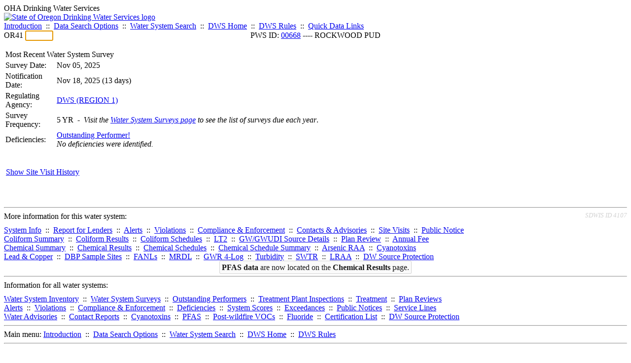

--- FILE ---
content_type: text/html; charset=UTF-8
request_url: https://yourwater.oregon.gov/sitevisits.php?pwsno=00668
body_size: 3329
content:
<!DOCTYPE html><html>
	<head>
	<title>00668 Site Visits | Data Online | Oregon Drinking Water Services
	</title>

	<meta name='description' Content= 'Oregon Drinking Water Services Data Query Page' >
	<meta name='keywords' Content= 'Oregon Health Authority, Public Health Division, Environmental Public Health, DWS, Drinking Water Services, DWP, Drinking Water Program' ><link rel='preconnect' href='https://rsms.me/'>
	<link rel='stylesheet' href='https://rsms.me/inter/inter.css'><link rel='stylesheet' href='https://yourwater.oregon.gov/newfiles/stylesnew.css'>
	<link rel='stylesheet' href='https://yourwater.oregon.gov/newfiles/shared.css?v=1209'><link rel='stylesheet' href='https://yourwater.oregon.gov/newfiles/styles_oldfiles.css'>	

</head><BODY >
	<a name='top'></a><div class='noscreen title'>OHA Drinking Water Services</div>
		<div class='banner noprint'>
			<div class='bannerhead'>
				<a href='http://public.health.oregon.gov/HealthyEnvironments/DrinkingWater/'>
					<img src='https://yourwater.oregon.gov/images/dwphead.png?v=aug2024' alt='State of Oregon Drinking Water Services logo'>
				</a>
			</div><div class='topnav'><a href='https://yourwater.oregon.gov/index.php'>Introduction</a>&nbsp; ::&nbsp; 
					<a href='https://yourwater.oregon.gov/search.php'>Data Search Options</a>&nbsp; ::&nbsp; 
					<a href='https://yourwater.oregon.gov/wssearch.php' title='Find a water system by PWS ID, name, or location'>Water System Search</a>&nbsp; ::&nbsp; 
					<a href='https://www.oregon.gov/oha/ph/HealthyEnvironments/DrinkingWater/' target='_blank' title='Drinking Water Services Home'>DWS Home</a>&nbsp; ::&nbsp; 
					<a href='https://www.oregon.gov/oha/ph/HealthyEnvironments/DrinkingWater/Rules/Pages/rules.aspx#oars' target='_blank' title='Drinking Water Rules'>DWS Rules</a>&nbsp; ::&nbsp; <a href='#footer'>Quick Data Links</a></div></div><div class='bannerwidth'><div class='changepws'>
				<form method=GET class='noprint'>
					OR41 <input class='changepws' type='text' size=5 name='pwsno' autofocus>
				</form>
			</div><div class='title' style='text-align:center;margin-top:-20px;'>PWS ID: <a href=https://yourwater.oregon.gov/inventory.php?pwsno=00668>00668</a> ---- ROCKWOOD PUD</div>
	</div>
	<br>
	<table class='output3 bannerwidth'>
		<tr class=blue>
			<td colspan=5>Most Recent Water System Survey</td>
		</tr>

		<tr class=white2>
			<td width=100px>Survey Date:</td>
			<td>Nov 05, 2025</td>
		</tr>

		<tr class=white2>
			<td>Notification Date:</td>
			<td>Nov 18, 2025 (13 days)</td>
		</tr>

		<tr class=white2>
			<td>Regulating Agency:</td>
			<td><a href='reg_contact.php?pwsno=00668' title='Click for the regulating agency contact information for this water system.'>DWS (REGION 1)</a></td>
		</tr>

		<tr class=white2>
			<td>Survey Frequency:</td>
			<td>5 YR&nbsp; -&nbsp; <i>Visit the <a href="wss.php">Water System Surveys page</a> to see the list of surveys due each year</i>.</td>
		</tr>

		<tr class=white2>
			<td>Deficiencies:</td>
			<td><a href='http://public.health.oregon.gov/HealthyEnvironments/DrinkingWater/Operations/Pages/osp.aspx' target='_blank'>Outstanding Performer!</a><br><div><i>No deficiencies were identified.</i></div></td>
		</tr>
	</table><a name=details></a>
<br>
<br><a name='history'></a>&nbsp;<a href=sitevisits.php?pwsno=00668&history=1 title='Show site visit history'>Show Site Visit History</a><br><br>
	<br><br>
<a name='footer'></a>
<div class='bannerwidth noprint'><hr>
		<div style='padding-bottom:10px;'>
			More information for this water system: <span style='float:right;color:lightgray;font-size:80%;'>
					<i>SDWIS ID 4107</i>
				</span></div>

		<div class='footinc'>
			<a href='inventory.php?pwsno=00668'>System Info</a>&nbsp; ::&nbsp; 
			<a href='complianceletter.php?pwsno=00668'>Report for Lenders</a>&nbsp; ::&nbsp; 
			<a href='alerts.php?pwsno=00668'>Alerts</a>&nbsp; ::&nbsp; 
			<a href='violsum.php?pwsno=00668'>Violations</a>&nbsp; ::&nbsp; 
			<a href='enforce.php?pwsno=00668'>Compliance & Enforcement</a>&nbsp; ::&nbsp; 
			<a href='cr-pws.php?pwsno=00668'>Contacts & Advisories</a>&nbsp; ::&nbsp; 
			<a href='sitevisits.php?pwsno=00668'>Site Visits</a>&nbsp; ::&nbsp; 
			<a href='pubnote.php?pwsno=00668'>Public Notice</a>
			<br>

			<a href='colistats.php?pwsno=00668'>Coliform Summary</a>&nbsp; ::&nbsp; 
			<a href='dcoliform.php?pwsno=00668'>Coliform Results</a>&nbsp; ::&nbsp; 
			<a href='schedulescoliform.php?pwsno=00668'>Coliform Schedules</a>&nbsp; ::&nbsp; 
			<a href='lt2.php?pwsno=00668' title='LT2 Schedules and Sample Results'>LT2</a>&nbsp; ::&nbsp; 
			<a href='gwudi.php?pwsno=00668'>GW/GWUDI Source Details</a>&nbsp; ::&nbsp; 
			<a href='planreview.php?pwsno=00668'>Plan Review</a>&nbsp; ::&nbsp; 
			<a href='wsfee.php?pwsno=00668'>Annual Fee</a>
			<br>

			<a href='chemsum.php?pwsno=00668'>Chemical Summary</a>&nbsp; ::&nbsp; 
			<a href='chems.php?pwsno=00668'>Chemical Results</a>&nbsp; ::&nbsp; 
			<a href='schedule_status.php?pwsno=00668' title='This page may take a few minutes to load.'>Chemical Schedules</a>&nbsp; ::&nbsp; 
			<a href='scheduleschems.php?pwsno=00668'>Chemical Schedule Summary</a>&nbsp; ::&nbsp; 
			<a href='averages.php?pwsno=00668' title='Arsenic Running Annual Averages'>Arsenic RAA</a>&nbsp; ::&nbsp; 
			<a href='cyano.php?pwsno=00668' title='Cyanotoxin Sample Results'>Cyanotoxins</a>
			<br>

			<a href='leadcopper.php?pwsno=00668'>Lead & Copper</a>&nbsp; ::&nbsp; 
			<a href='dbpsites.php?pwsno=00668'>DBP Sample Sites</a>&nbsp; ::&nbsp; 
			<a href='fanls.php?pwsno=00668' title='Facility Analyte Levels'>FANLs</a>&nbsp; ::&nbsp; 
			<a href='mrdl.php?pwsno=00668' title='Maximum Residual Disinfectant Level'>MRDL</a>&nbsp; ::&nbsp; 
			<a href='chlorine_summaries.php?pwsno=00668'>GWR 4-Log</a>&nbsp; ::&nbsp; 
			<a href='turbidity.php?pwsno=00668'>Turbidity</a>&nbsp; ::&nbsp; 
			<a href='surface.php?pwsno=00668' title='Surface Water Treatment Rule'>SWTR</a>&nbsp; ::&nbsp; 
			<a href='averageslraa.php?pwsno=00668' title='Locational Running Annual Averages'>LRAA</a>&nbsp; ::&nbsp; 
			<a href='dwsp.php?pwsno=00668'>DW Source Protection</a>
			<br><div style='text-align:center;padding-top:4px;'>
				<a href='chems.php?pwsno=00668' style='text-decoration:none;color:#151515;' title='Go to the chemical results page for this water system'>
					<span style='padding:4px;color:#151515;background-color:#fafafa; border:1px solid lightgray; border-radius:3px;text-decoration:none;'>
						<b>PFAS data</b> are now located on the <b>Chemical Results</b> page.
					</span>
				</a>
			</div></div><hr align=left>
	<div style='padding-bottom:10px;'>
		Information for all water systems:
	</div>
	<div class='footinc'>
		<a href='inventorylist.php'>Water System Inventory</a>&nbsp; ::&nbsp; 
			<a href='wss.php'>Water System Surveys</a>&nbsp; ::&nbsp; 
			<a href='osp.php'>Outstanding Performers</a>&nbsp; ::&nbsp; 
			<a href='wtpinsp.php'>Treatment Plant Inspections</a>&nbsp; ::&nbsp; 
			<a href='treatment.php'>Treatment</a>&nbsp; ::&nbsp; 
			<a href='plancounty.php'>Plan Reviews</a>
		<br>
			<a href='alertscounty.php'>Alerts</a>&nbsp; ::&nbsp; 
			<a href='violcounty.php'>Violations</a>&nbsp; ::&nbsp; 
			<A href='compliance.php'>Compliance & Enforcement</a>&nbsp; ::&nbsp; 
			<A href='sigdefs.php'>Deficiencies</a>&nbsp; ::&nbsp; 
			<a href='sscore.php'>System Scores</a>&nbsp; ::&nbsp; 
			<a href='exceedance.php'>Exceedances</a>&nbsp; ::&nbsp; 
			<a href='pncounty.php'>Public Notices</a>&nbsp; ::&nbsp; 
			<a href='servicelines.php'>Service Lines</a>
		<br>
			<a href='advisories.php'>Water Advisories</a>&nbsp; ::&nbsp; 
			<a href='cr-all.php'>Contact Reports</a>&nbsp; ::&nbsp; 
			<a href='cyanocounty.php'>Cyanotoxins</a>&nbsp; ::&nbsp; 
			<a href='pfascounty.php'>PFAS</a>&nbsp; ::&nbsp; 
			<a href='wildfirevocs.php'>Post-wildfire VOCs</a>&nbsp; ::&nbsp; 
			<a href='fluoride.php'>Fluoride</a>&nbsp; ::&nbsp; 
			<a href='cert.php'>Certification List</a>&nbsp; ::&nbsp; 
			<a href='dwsp-all.php'>DW Source Protection</a>
		<br></div>
	<hr>
	Main menu:
	<div class='footinc' style='display:inline-block;'>
	<a href='https://yourwater.oregon.gov/index.php'>Introduction</a>&nbsp; ::&nbsp; 
					<a href='https://yourwater.oregon.gov/search.php'>Data Search Options</a>&nbsp; ::&nbsp; 
					<a href='https://yourwater.oregon.gov/wssearch.php' title='Find a water system by PWS ID, name, or location'>Water System Search</a>&nbsp; ::&nbsp; 
					<a href='https://www.oregon.gov/oha/ph/HealthyEnvironments/DrinkingWater/' target='_blank' title='Drinking Water Services Home'>DWS Home</a>&nbsp; ::&nbsp; 
					<a href='https://www.oregon.gov/oha/ph/HealthyEnvironments/DrinkingWater/Rules/Pages/rules.aspx#oars' target='_blank' title='Drinking Water Rules'>DWS Rules</a></div>
	<hr><div style='padding:10px 0px;'>Need help? <a href='mailto:Info.DrinkingWater@odhsoha.oregon.gov?subject=Data Online - PWS 00668 - Site Visits'>Email Drinking Water Services</a> for assistance.<span style='float:right;'><a href='/webforms' target='_blank' class='btntag'>Staff/Partner Login</a></span>
		<br>
	</div>

</div>	<script async src="https://www.googletagmanager.com/gtag/js?id=G-1RVQ25KTSK"></script>
	<script>
		var thisurl = window.location.href;
		var accstring="";
		if(thisurl.toLowerCase().includes("feetype=acc")) {
			var accstring="?feetype=acc";
		}

		window.dataLayer = window.dataLayer || [];
		function gtag(){dataLayer.push(arguments);}
		gtag('js', new Date());

		gtag('config', 'G-1RVQ25KTSK', {
		'page_location': location.protocol + '//' + location.host + location.pathname + accstring,
		});
	</script>
	</BODY>
</HTML>